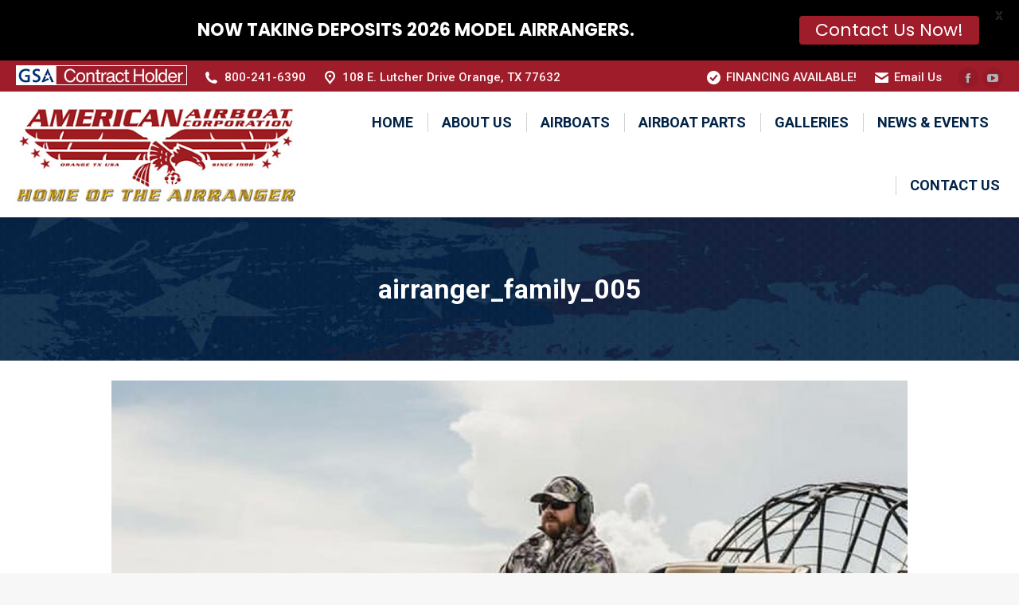

--- FILE ---
content_type: text/css;charset=UTF-8
request_url: https://www.americanairboats.com/?display_custom_css=css&ver=6.8.3
body_size: 235
content:
.recent-posts .post-content > time {
    display: none;
}

.text-secondary {
    display: none;
}
.text-small, .dt-accordion-text-small .wpb_accordion_header > a {
    font-size: 14px;
    line-height: 19px;
}
.single_job_listing .meta .job-type {
    color: #fff;
    background-color: #5e3ff5;
}

.rp4wp-related-job_listing > ul li.job_listing a img.company_logo, .rp4wp-related-job_listing > ul li.no_job_listings_found a img.company_logo, ul.job_listings li.job_listing a img.company_logo, ul.job_listings li.no_job_listings_found a img.company_logo {
    display: none;
}

.footer .widget, .footer .tp_recent_tweets li {
    max-height: 1px;
}

.entry-meta, .entry-tags, .portfolio-categories, .author-link {
display: none;
}



#footer.solid-bg {
    background: #012346 none repeat center top;
}

.single .project-slider {
    width: 60%;
}
.bg-on .blog-media, .bg-on .project-list-media {
    padding: 10px 10px 0;
}
select {
padding: 2px 8px 2px 8px!important;
height:inherit!important;
}

--- FILE ---
content_type: text/javascript
request_url: https://www.americanairboats.com/wp-content/plugins/global-gallery/js/global_gallery.min.js?ver=8.0.11
body_size: 8786
content:
(function(b){var x=[],q=[],K=[];window.gg_gallery_pag=[];window.gg_gall_curr_filter=[];window.gg_gall_curr_search=[];var D=[],E=[],u=[],v=[],A=[],S=[],T=[],z=[],L=[],O=[],F=[],w=[],r=[],p=!1,U="",V=!1;window.gg_galleries_init=function(a,c){if("undefined"!=typeof a&&a){if(!b("#"+a).length)return!1;"undefined"==typeof c&&(u[a]=1,v[a]=0);Z(a,c)}else b(".gg_gallery_wrap").not(":empty").each(function(){var e=b(this).attr("id");gg_galleries_init(e,c)})};var Z=function(a,c){if("undefined"==typeof a)return!1;
var e=b("#"+a).hasClass("gg_collection_wrap")?".gg_coll_container":"";x[a]=e?b("#"+a+" .gg_coll_container").width():b("#"+a).width();"undefined"==typeof c&&(K[a]=parseInt(b("#"+a+" "+e+" .gg_img").first().css("border-right-width")),q[a]=parseInt(b("#"+a+" "+e+" .gg_img").first().css("margin-right")),b("#"+a).hasClass("gg_masonry_gallery")?q[a]=parseInt(b("#"+a+" "+e+" .gg_img").first().css("padding-right")):b("#"+a).hasClass("gg_collection_wrap")&&(q[a]=parseInt(b("#"+a+" "+e+" .gg_coll_img_wrap").first().css("padding-right"))));
b("#"+a).hasClass("gg_standard_gallery")?ja(a):b("#"+a).hasClass("gg_columnized_gallery")?ka(a):b("#"+a).hasClass("gg_masonry_gallery")?la(a):b("#"+a).hasClass("gg_string_gallery")?ma(a):b("#"+a).hasClass("gg_collection_wrap")&&na(a)},G=function(a,c){("undefined"==typeof c?b("#"+a+" .gg_main_thumb"):b("#"+a+" .gg_coll_outer_container .gg_main_thumb")).each(function(){"undefined"!=b(this).data("gg-lazy-src")&&(b(this).attr("src",b(this).data("gg-lazy-src")),b(this).removeAttr("gg-lazy-src"))})},ja=
function(a){if(!b("#"+a+" .gg_img").length)return!1;G(a);u[a]&&lc_lazyload("#"+a+" .gg_img .gg_main_thumb",{allLoaded:function(c){b("#"+a+" .gg_loader").fadeOut("fast");b("#"+a+" .gg_img").each(function(e){b(this).addClass(a+"-"+e).css("width",Object.keys(c)[0].w+2*K[a]);var d=b("#"+a+" .gg_img").not(".gg_shown");0==e&&M(a,d.not(".gg_tags_excluded_img").length);e==b("#"+a+" .gg_img").length-1&&d.gg_display_images(a)});u[a]=0;b(window).trigger("gg_loaded_gallery",[a])}});H(a)},ka=function(a){if(!b("#"+
a+" .gg_img").length)return!1;G(a);var c=oa(a);b("#"+a+" .gg_container").css("width","calc(100% + "+q[a]+"px + "+c+"px)");b("#"+a+" .gg_img").css("width","calc("+100/c+"% - "+q[a]+"px - 1px)");H(a);u[a]&&lc_lazyload("#"+a+" .gg_img .gg_main_thumb",{allLoaded:function(e){b("#"+a+" .gg_loader").fadeOut("fast");b("#"+a+" .gg_img").each(function(d){b(this).addClass(a+"-"+d);var f=b("#"+a+" .gg_img").not(".gg_shown");0==d&&M(a,f.not(".gg_tags_excluded_img").length);d==b("#"+a+" .gg_img").length-1&&f.gg_display_images(a)});
u[a]=0;b(window).trigger("gg_loaded_gallery",[a])}});H(a)},oa=function(a){for(var c=x[a]-q[a],e=1,d=c,f=parseInt(b("#"+a).data("col-maxw"));d>=f;)e++,d=Math.round(c/e)-q[a];return e},la=function(a){G(a);for(var c=parseInt(b("#"+a).data("col-num")),e=q[a],d=Math.floor((x[a]+e)/c),f="undefined"!=typeof b("#"+a).data("minw")?parseInt(b("#"+a).data("minw")):lcgg.masonry_min_w;d<f;){if(1>=c)return c=1,!1;c--;d=Math.floor((x[a]+e)/c)}b("#"+a+" .gg_img").each(function(g){g=a+"-"+g;b(this).css("width",d).addClass(g)});
c=x[a]+e-c*d;0<c&&b("#"+a+" .gg_container").css("left",Math.floor(c/2));H(a);u[a]?lc_lazyload("#"+a+" .gg_img:not(.gg_tags_excluded_img) .gg_main_thumb",{allLoaded:function(g){b("#"+a+" .gg_loader").fadeOut("fast");b("#"+a+" .gg_container").isotope({percentPosition:!0,isResizeBound:!1,resize:!1,originLeft:!lcgg.rtl,masonry:{columnWidth:1},containerClass:"gg_isotope",itemClass:"gg_isotope-item",itemSelector:".gg_img:not(.gg_old_page)",transitionDuration:0});setTimeout(function(){var h=b("#"+a+" .gg_img").not(".gg_shown");
M(a,h.not(".gg_tags_excluded_img").length);h.gg_display_images(a);u[a]=0;b(window).trigger("gg_loaded_gallery",[a])},300)}}):setTimeout(function(){b("#"+a+" .gg_container").isotope("layout")},100)},ma=function(a,c){G(a);u[a]?lc_lazyload("#"+a+" .gg_img .gg_main_thumb",{allLoaded:function(e){P(a,c);b("#"+a+" .gg_loader").fadeOut("fast");e=b("#"+a+" .gg_img").not(".gg_shown");M(a,e.not(".gg_tags_excluded_img").length);e.gg_display_images(a);u[a]=0;b(window).trigger("gg_loaded_gallery",[a])}}):P(a,c);
H(a)},P=function(a,c){if("undefined"!=typeof c){var e=c+" .gg_img .gg_main_thumb";a=c.replace("#gg_fakebox_","")}else e="#"+a+" .gg_img:not(.gg_tags_excluded_img) .gg_main_thumb";F[a]=0;w[a]=[];r[a]=[];var d=x[a]+q[a];b(e).each(function(f,g){var h=b(this).parents(".gg_img"),k=a+"-"+h.data("img-id");h.css("width",b(this).width()-2).css("maxWidth",b(this).width()+K[a]);h.addClass(k);h=b(this).width()-2+K[a]+q[a];w[a].push("."+k);r[a].push(h);F[a]+=h;k=F[a];d==k?(w[a]=[],r[a]=[],F[a]=0):d<k&&(pa(a,k-
d,d),w[a]=[],r[a]=[],F[a]=0)})},pa=function(a,c,e){var d=c,f="undefined"!=typeof b("#"+a).data("minw")?parseInt(b("#"+a).data("minw")):lcgg.phosostr_min_w;if(1==w[a].length)return b(w[a][0]).css("width","calc(100% - "+(q[a]+1)+"px)"),!0;c=r[a];for(var g=[],h=!1,k=0;W(c)>e&&!h&&100>k;){k++;var l=Math.ceil(d/(w[a].length-g.length)),t=!1;b.each(r[a],function(m,y){if(-1!==b.inArray(m,g))return!0;var N=y-l;if(N<f){N=f;var aa=b(w[a][m]).find(".gg_main_thumb").width()-2+K[a];N>aa&&(N=aa);g.push(m);t=!0;
d-=r[a][m]-N}});t||(b.each(r[a],function(m,y){if(-1!==b.inArray(m,g))return!0;r[a][m]=y-l}),c=r[a],d=W(c)-e,g.length>=w[a].length&&(l=Math.ceil(d/w[a].length),b.each(r[a],function(m,y){r[a][m]=y-l}),h=!0),c=r[a])}b.each(w[a],function(m,y){b(y).css("width",r[a][m]-q[a])});var n=e-W(r[a]);0<n&&b.each(w[a],function(m,y){if(-1===b.inArray(m,g)||m==w[a].length-1)return b(y).css("width",r[a][m]-q[a]+n),!1})},W=function(a){var c=0;b.each(a,function(e,d){c+=parseFloat(d)});return c},na=function(a){G(a,!0);
var c=qa(a);b("#"+a+" .gg_coll_container").css("width","calc(100% + "+q[a]+"px + "+c+"px)");b("#"+a+" .gg_coll_img_wrap").css("width","calc("+100/c+"% - 1px)");lcgg.rtl&&b("#"+a+" .gg_coll_container").css("left",-1*c);H(a);S[a]?setTimeout(function(){b("#"+a+" .gg_container").isotope("layout")},300):lc_lazyload("#"+a+" .gg_coll_img .gg_main_thumb",{allLoaded:function(e){b("#"+a+" .gg_loader").fadeOut("fast");b("#"+a+" .gg_coll_img").each(function(d){d=a+"-"+d;b(this).addClass(d)});e=b("#"+a+" .gg_cats_selected").length&&
"*"!=b("#"+a+" .gg_cats_selected").attr("rel")?b("#"+a+" .gg_cats_selected").attr("rel"):"";b("#"+a+" .gg_coll_container").isotope({layoutMode:"fitRows",percentPosition:!0,isResizeBound:!1,resize:!1,originLeft:!lcgg.rtl,containerClass:"gg_isotope",itemClass:"gg_isotope-item",itemSelector:".gg_coll_img_wrap",transitionDuration:"0.6s",filter:e?":not(.gg_coll_pag_hidden) .ggc_"+e:":not(.gg_coll_pag_hidden)"});setTimeout(function(){var d=b("#"+a+" .gg_coll_img_wrap").not(".gg_shown");M(a,d.length);d.gg_display_images();
u[a]=0;b(window).trigger("gg_loaded_collection",[a])},300)}})},qa=function(a){for(var c=x[a]-q[a],e=1,d=c;d>=lcgg.coll_max_w;)e++,d=Math.round(c/e)-q[a];return e};b(document).ready(function(){b(document).on("click",".gg_coll_img:not(.gg_linked_img)",function(){var a=b(this).parents(".gg_collection_wrap").attr("id"),c=b(this).parents(".gg_collection_wrap").attr("rel"),e=b(this).data("gall-data"),d=b(this).attr("rel");if("undefined"==typeof z[a]||!z[a]){var f=b(this).parents(".gg_collection_wrap").find(".gg_img_title_under").length?
b(this).next().find(".gg_img_title_under").text():b(this).find(".gg_img_title").text();I(c,"gcg_",d,f);ra(a,e)}})});var ra=function(a,c){var e=b(location).attr("href");"undefined"==typeof L[a]&&(L[a]=[]);O[a]=b("#"+a+' .gg_coll_img[data-gall-data="'+c+'"]');b("#"+a+" .gg_coll_gallery_container .gg_gallery_wrap").length&&(b("#"+a+" .gg_coll_gallery_container .gg_gallery_wrap").remove(),b("#"+a+" .gg_coll_gallery_container").append('<div class="gg_gallery_wrap"><div class="gg_loader"><div class="ggl_1"></div><div class="ggl_2"></div><div class="ggl_3"></div><div class="ggl_4"></div></div></div>'));
b("#"+a+" .gg_coll_gallery_container .gg_gallery_wrap").addClass("gg_coll_ajax_wait");b("#"+a+" > table").animate({left:"-100%"},700,function(){b("#"+a+" .gg_coll_table_first_cell").css("opacity",0)});setTimeout(function(){b("#"+a+" .gg_coll_table_first_cell").css("position","absolute")},710);var d=b("#"+a).offset().top;b(window).scrollTop()>d&&b("html, body").animate({scrollTop:d-15},600);"undefined"!=typeof L[a][c]?Q(a,L[a][c]):z[a]=b.post(e,{gg_type:"load_coll_gallery",cid:a,gdata:c},function(f){if(-1===
b.trim(f).indexOf("gg_coll_gall_topmargin"))return Q(a,"<p>Error retrieving gallery code</p>"),!1;L[a][c]=f;Q(a,f);"undefined"!=typeof gg_lcl_allow_deeplink&&gg_lcl_allow_deeplink()}).fail(function(f){console.error(f);Q(a,"<p>Error retrieving gallery code</p>")})},Q=function(a,c){b("#"+a+" .gg_coll_gallery_container .gg_gallery_wrap").remove();b("#"+a+" .gg_coll_gallery_container").removeClass("gg_main_loader").append(c);1<b("#"+a+" .gg_coll_gall_title").length&&b("#"+a+" .gg_coll_gall_title").first().remove();
ba(a);z[a]=null;var e=b("#"+a+" .gg_coll_gallery_container").find(".gg_gallery_wrap").attr("id");gg_galleries_init(e)},ba=function(a){b("#"+a+" .gg_coll_gall_title").each(function(){var c=b(this).parents(".gg_coll_table_cell").width();b(this).parent().find(".gg_coll_go_back").outerWidth(!0)+b(this).outerWidth()>c?b(this).addClass("gg_narrow_coll"):b(this).removeClass("gg_narrow_coll")})};b(document).ready(function(){b(document).on("click",".gg_coll_go_back",function(){var a=b(this).parents(".gg_collection_wrap").attr("id"),
c=b(this).parents(".gg_collection_wrap").attr("rel");"undefined"!=typeof z[a]&&z[a]&&(z[a].abort(),z[a]=null);var e=b(window).scrollTop(),d=e+b(window).height(),f=O[a].offset().top;if(f+O[a].height()>d||f<e)e=O[a].offset().top-60,b("html, body").animate({scrollTop:e},600);b("#"+a+" .gg_coll_table_first_cell").css("opacity",1).css("position","static");b("#"+a+" > table").animate({left:0},700);setTimeout(function(){b("#"+a+" .gg_coll_gallery_container > *").not(".gg_coll_go_back").remove();B("gcg_"+
c)},700)})});b(document).ready(function(){b(document).on("click",".gg_filter a",function(a){a.preventDefault();a=b(this).parents(".gg_filter").attr("id").substr(4);var c=b(this).attr("rel"),e="#"+b(this).parents(".gg_collection_wrap").attr("id");b("#ggf_"+a+" a").removeClass("gg_cats_selected");b(this).addClass("gg_cats_selected");ca(a,c,e);b("#ggmf_"+a).length&&(b("#ggmf_"+a+" option").removeAttr("selected"),"*"!==b(this).attr("rel")&&b("#ggmf_"+a+" option[value="+b(this).attr("rel")+"]").attr("selected",
"selected"))});b(document).on("change",".gg_coll_table_cell .gg_mobile_filter_dd",function(a){a=b(this).parents(".gg_mobile_filter").attr("id").substr(5);var c=b(this).val(),e="#"+b(this).parents(".gg_collection_wrap").attr("id");ca(a,c,e);c="*"==b(this).val()?".ggf_all":".ggf_id_"+c;b("#ggf_"+a+" a").removeClass("gg_cats_selected");b("#ggf_"+a+" "+c).addClass("gg_cats_selected")})});var ca=function(a,c,e){if("*"!==c)var d=b(".ggf_id_"+c).text();"*"!==c?I(a,"gcc_",c,d):B("gcc_"+a);"*"!==c&&(c=".ggc_"+
c);"*"==c?b(".cid_"+a).find(".gg_coll_pag_wrap").fadeIn():b(".cid_"+a).find(".gg_coll_pag_wrap").fadeOut();c="*"==c?":not(.gg_coll_pag_hidden)":c;b(e+" .gg_coll_container").isotope({filter:c})};b.fn.gg_display_images=function(a,c){if("undefined"!=typeof a&&"undefined"!=typeof gg_gall_curr_filter[a]&&gg_gall_curr_filter[a]&&"undefined"==typeof c)return this.gg_display_images(a,":not(.gg_tags_excluded_img)"),this.gg_display_images(a,".gg_tags_excluded_img"),!0;("undefined"==typeof c?this:b(this).filter(c)).each(function(e,
d){var f=b(this);setTimeout(function(){f.addClass("gg_shown")},(lcgg.delayed_fx?170:0)*e)})};var M=function(a,c,e){if("undefined"!=typeof A[a]&&A[a])return!1;var d="undefined"==typeof e?b("#"+a+" .gg_container"):b("#"+a+" .gg_coll_container");d.animate({"min-height":80},300,"linear").animate({"max-height":10999},6500,"linear");A[a]=setTimeout(function(){d.stop().css("max-height","none");A[a]=!1},6500);u[a]&&setTimeout(function(){u[a]=0;b("#"+a+" .gg_paginate > div").fadeTo(150,1)},500);S[a]=!0},X=
function(){p=decodeURIComponent(window.location.href);if(-1!==p.indexOf("#")){var a=p.split("#");p=a[0];U="#"+a[1]}var c={};a=p.slice(p.indexOf("?")+1).split("&");b.each(a,function(e,d){var f=d.split("=");c[f[0]]=f[1]});return c},sa=function(a){a=a.toString().replace(/^\s+|\s+$/g,"");a=a.toLowerCase();for(var c=0;28>c;c++)a=a.replace(new RegExp("\u00e0\u00e1\u00e4\u00e2\u00e8\u00e9\u00eb\u00ea\u00ec\u00ed\u00ef\u00ee\u00f2\u00f3\u00f6\u00f4\u00f9\u00fa\u00fc\u00fb\u00f1\u00e7\u00b7/_,:;".charAt(c),
"g"),"aaaaeeeeiiiioooouuuunc------".charAt(c));return a=a.replace(/[^a-z0-9 -]/g,"").replace(/\s+/g,"-").replace(/-+/g,"-")},C=function(a){return-1===b.inArray(a,lcgg.deeplinked_elems)?!1:!0},I=function(a,c,e,d){if(V||!C(c)||!lcgg.dl_coll_gall&&b(".gg_collection_wrap .gid_"+a).length)return!1;var f=X(),g=c+a;e="undefined"!=typeof d&&d?e+"/"+sa(d):e;d=g+"="+e+U;if(-1===p.indexOf("?"))history.pushState(null,null,p+"?"+d);else{if("undefined"!=typeof f[g]&&f[g]==e)return!0;var h=p.slice(0,p.indexOf("?")+
1),k=0,l=!1;b.each(f,function(t,n){if("undefined"==typeof t||("tag"==c||"search"==c)&&t=="ggp_"+a)return!0;0<k&&(h+="&");t!=g&&(h+=n?t+"="+n:t,l=!0,k++)});l&&(h+="&");h+=d;lcgg.basic_deeplink?history.replaceState(null,null,h):history.pushState(null,null,h)}},B=function(a){var c=X();if("undefined"==typeof c[a])return!1;var e=[];b.each(c,function(d,f){"undefined"!=typeof d&&d&&d!=a&&e.push(f?d+"="+f:d)});c=e.length?"?":"";c=p.slice(0,p.indexOf("?"))+c+e.join("&")+U;history.replaceState(null,null,c);
-1===p.indexOf("ggt_")&&-1===p.indexOf("ggc_")&&-1===p.indexOf("ggp_")&&p.indexOf("ggs_")};window.addEventListener("popstate",function(a){a=X();V=!0;var c={galls:{},colls:{}},e={ggt:"",ggs:"",ggp:1,gcc:""};b.each(a,function(d,f){if("undefined"==typeof f)return!0;var g=parseInt(d.substr(4),10);if(!b(".gid_"+g).length&&!b(".cid_"+g).length)return!0;f=f.split("/")[0];if(b(".gid_"+g).length){g=b(".gid_"+g).attr("id");var h=b('.gg_pre_gallery[data-gid="'+g+'"]');"undefined"==typeof c.galls[g]&&(c.galls[g]=
e);C("ggt_")&&-1!==d.indexOf("ggt_")&&h.find('.gg_tag[data-tag="'+f+'"]').length&&(c.galls[g].ggt=h.find('.gg_tag[data-tag="'+f+'"]').data("images").toString().split(","));C("ggs_")&&-1!==d.indexOf("ggs_")&&h.find(".gg_gall_search_form input").length&&(c.galls[g].ggs=f);C("ggp_")&&-1!==d.indexOf("ggp_")&&!b("#"+g+" .gg_infinite_scroll").length&&(c.galls[g].ggp=parseInt(f,10))}else"undefined"==typeof c.colls[g]&&(c.colls[g]=e),C("gcc_")&&-1!==d.indexOf("gcc_")&&b(".ggf_id_"+f).length&&(c.colls[g].gcc=
parseInt(f,10)),C("gcg_")&&-1!==d.indexOf("gcg_")&&b(".gg_coll_img[rel="+f+"]").length&&(c.colls[g].gcg=parseInt(f,10))});b(".gg_true_gallery").each(function(){var d=b(this).attr("id");b(this).find(".gg_paginate");var f=c.galls;"undefined"==typeof f[d]&&(f[d]=e);"undefined"==typeof gg_gallery_pag[d]&&(gg_gallery_pag[d]=1);"undefined"==typeof gg_gall_curr_filter[d]&&(gg_gall_curr_filter[d]="");"undefined"==typeof gg_gall_curr_search[d]&&(gg_gall_curr_search[d]="");var g=gg_gall_curr_filter[d];gg_gallery_pag[d]=
f[d].ggp;gg_gall_curr_filter[d]=f[d].ggt;gg_gall_curr_search[d]=f[d].ggs;"undefined"!=typeof gg_pag_vars&&"undefined"!=typeof gg_pag_vars[d]?J(d):g!=gg_gall_curr_filter[d]?gg_gall_curr_filter[d]?b('.gg_pre_gallery[data-gid="'+d+'"] .gg_tag[data-tag="'+gg_gall_curr_filter[d].join(",")+'"]').trigger("click"):b('.gg_pre_gallery[data-gid="'+d+'"] .gg_tag[data-tag="*"]').trigger("click"):b('.gg_pre_gallery[data-gid="'+d+'"] .gg_gall_search_form input').val(gg_gall_curr_search[d]).trigger("keyup")});b(".gg_collection_wrap").each(function(){var d=
parseInt(b(this).attr("rel"),10),f=c.colls;if(!b(".cid_"+d+" .ggf_all").length)return!0;C("gcc_")&&("undefined"!=typeof f[d]&&"undefined"!=typeof f[d].gcc?b(".cid_"+d+" .ggf_id_"+f[d].gcc).trigger("click"):b(".cid_"+d+" .ggf_all").trigger("click"));"undefined"!=typeof f[d]&&"undefined"!=typeof f[d].gcg?b(".cid_"+d+" .gg_coll_img[rel="+f[d].gcg+"]").trigger("click"):b(".cid_"+d+" .gg_coll_go_back").trigger("click")});-1===p.indexOf("ggt_")&&-1===p.indexOf("ggp_")&&-1===p.indexOf("ggs_")&&p.indexOf("gcc_");
V=!1});b(document).ready(function(){b(document).on("click",".gg_true_gallery .gg_next_page",function(){var a=b(this).parents(".gg_gallery_wrap").attr("id");b(this).hasClass("gg_pag_disabled")||0!=v[a]||(gg_gallery_pag[a]=("undefined"==typeof gg_gallery_pag[a]?1:gg_gallery_pag[a])+1,J(a,!0))});b(document).on("click",".gg_true_gallery .gg_prev_page",function(){var a=b(this).parents(".gg_gallery_wrap").attr("id");if(!b(this).hasClass("gg_pag_disabled")&&0==v[a]){var c="undefined"==typeof gg_gallery_pag[a]?
1:gg_gallery_pag[a];gg_gallery_pag[a]=1>c-1?1:c-1;J(a,!0)}});b(document).on("click",".gg_true_gallery .gg_num_btns_wrap > div, .gg_true_gallery .gg_dots_pag_wrap > div",function(){var a=b(this).parents(".gg_gallery_wrap").attr("id");b(this).hasClass("gg_pag_disabled")||0!=v[a]||(gg_gallery_pag[a]=b(this).attr("rel"),J(a,!0))});b(document).on("click",".gg_true_gallery .gg_infinite_scroll",function(){var a=b(this).parents(".gg_gallery_wrap").attr("id");if(v[a])return!1;gg_gallery_pag[a]="undefined"==
typeof gg_gallery_pag[a]?2:gg_gallery_pag[a]+1;J(a)})});var J=function(a,c){var e=b("#"+a).attr("rel");if(b("#"+a).hasClass("gg_filtering_imgs")||v[a])return console.error("GG - wait till previous tag filter or pagination to end"),!1;v[a]=1;"undefined"==typeof gg_gall_curr_filter[a]&&(gg_gall_curr_filter[a]="");"undefined"==typeof gg_gall_curr_search[a]&&(gg_gall_curr_search[a]="");"undefined"!=typeof c&&(1<gg_gallery_pag[a]?I(e,"ggp_",gg_gallery_pag[a]):B("ggp_"+e));e={gid:b("#"+a).attr("rel"),gg_type:"gg_pagination",
gg_filtered_imgs:gg_gall_curr_filter[a],gg_search_str:gg_gall_curr_search[a],gg_ol:b("#"+a).data("gg_ol"),gg_page:gg_gallery_pag[a],gg_pag_vars:gg_pag_vars[a]};var d=JSON.stringify(e),f="undefined"==typeof E[a]||"undefined"==typeof E[a][d]?!1:!0;if(1!=gg_gallery_pag[a]&&b("#"+a+" .gg_infinite_scroll").length)b("#"+a+" .gg_container").css("max-height",b("#"+a+" .gg_container").height()),b("#"+a+" .gg_paginate .gg_loader").length&&b("#"+a+" .gg_paginate .gg_loader").remove(),b("#"+a+" .gg_infinite_scroll").fadeTo(200,
0),setTimeout(function(){b("#"+a+" .gg_paginate").prepend('<div class="gg_loader"><div class="ggl_1"></div><div class="ggl_2"></div><div class="ggl_3"></div><div class="ggl_4"></div></div>')},200);else{var g=b("#"+a+" .gg_container").height(),h=Math.round(g/30*25);220>h&&(h=220);"undefined"!=typeof A[a]&&(clearTimeout(A[a]),A[a]=!1);b("#"+a+" .gg_container").css("max-height",g).stop().animate({"max-height":150},h);b("#"+a+" .gg_img").addClass("gg_old_page");setTimeout(function(){b("#"+a+" .gg_old_page").remove()},
h);setTimeout(function(){b("#"+a+" .gg_loader").fadeIn("fast");b("#"+a+" .gg_paginate").remove()},200)}f?(b("#"+a+" .gg_paginate").fadeOut(),setTimeout(function(){da(a,E[a][d])},500)):("undefined"==typeof E[a]&&(E[a]=[]),b.post(window.location.href,e,function(k){E[a][d]=k;da(a,k)}));return!0},da=function(a,c){var e=b("<div>"+c+"</div>"),d=e.find(".gg_img");e=e.find(".gg_paginate");b("#"+a).find(".gg_paginate").replaceWith(e);e.length&&!b("#"+a).find(".gg_paginate").length&&b("#"+a+" .gg_container").after(e);
b("#"+a).hasClass("gg_string_gallery")?(b("#"+a+" .gg_container .gg_string_clear_both").remove(),b("#"+a+" .gg_container").append(d),b("#"+a+" .gg_container").append('<div class="gg_string_clear_both" style="clear: both;"></div>')):b("#"+a+" .gg_container").append(d);b("#"+a).hasClass("gg_masonry_gallery")&&b("#"+a+" .gg_container").isotope("reloadItems");b("#"+a+" .gg_img").length||(b("#"+a).addClass("gg_noresult"),b("#"+a+" .gg_loader").fadeOut());v[a]=0;u[a]=1;Z(a)};b(document).ready(function(){b(document).on("click",
".gg_coll_pag_wrap .gg_next_page:not(.gg_pag_disabled)",function(){var a=b(this).parents(".gg_coll_pag_wrap"),c=a.attr("id");if(v[c])return!1;c=parseInt(a.attr("data-pag"),10)+1;c>=parseInt(a.data("totpag"),10)&&b(this).addClass("gg_pag_disabled");a.find(".gg_prev_page").removeClass("gg_pag_disabled");a.find(".gg_nav_mid span").text(c);R(a,c,!1)});b(document).on("click",".gg_coll_pag_wrap .gg_prev_page:not(.gg_pag_disabled)",function(){var a=b(this).parents(".gg_coll_pag_wrap"),c=a.attr("id");if(v[c])return!1;
c=parseInt(a.attr("data-pag"),10)-1;1>=c&&b(this).addClass("gg_pag_disabled");a.find(".gg_next_page").removeClass("gg_pag_disabled");a.find(".gg_nav_mid span").text(c);R(a,c,!1)});b(document).on("click",".gg_coll_pag_wrap .gg_num_btns_wrap > div:not(.gg_pag_disabled), .gg_coll_pag_wrap .gg_dots_pag_wrap > div:not(.gg_pag_disabled)",function(){var a=b(this).parents(".gg_coll_pag_wrap"),c=a.attr("id");if(v[c])return!1;parseInt(a.attr("data-pag"),10);c=parseInt(b(this).attr("rel"),10);a.find(".gg_pagenum, .gg_pag_dot").removeClass("gg_pag_disabled");
b(this).addClass("gg_pag_disabled");R(a,c,!1)});b(document).on("click",".gg_coll_pag_wrap .gg_infinite_scroll",function(){var a=b(this).parents(".gg_coll_pag_wrap"),c=a.attr("id");if(v[c])return!1;c=parseInt(a.data("totpag"),10);var e=parseInt(a.attr("data-pag"),10)+1;e>=c&&b(this).fadeOut(function(){a.slideUp()});R(a,e,!0)})});b(window).scroll(function(){var a=b(this).scrollTop();b(".gg_auto_inf_scroll").each(function(){var c=b(this),e=c.offset().top,d=c.outerHeight(),f=b(window).height();a>e+d-
f&&c.trigger("click")})});var R=function(a,c,e){var d=a.parents(".gg_collection_wrap");parseInt(a.data("totpag"),10);var f=parseInt(a.data("per-pag"),10),g=1,h=1;a.attr("data-pag",c);d.find(".gg_coll_img_wrap").removeClass("gg_coll_pag_hidden");d.find(".gg_coll_img_wrap").each(function(k,l){(!e&&h!=c||e&&h>c)&&b(this).addClass("gg_coll_pag_hidden");g++;g>f&&(g=1,h++)});d.find(".gg_coll_container").isotope({filter:":not(.gg_coll_pag_hidden)"})};b(document).ready(function(){b(document).on("click",".gg_tag:not(.gg_tag_sel)",
function(a){b(this).trigger("gg-click")});b(document).on("gg-click",".gg_tag",function(a){a=b(this).parents(".gg_tags_wrap").data("gid");var c=b("#"+a).attr("rel"),e=b(this).data("tag"),d="*"==e?"*":b(this).data("images").toString().split(",");Y(a,d,"tags")&&(b(this).parents(".gg_tags_wrap").find(".gg_tag_sel").removeClass("gg_tag_sel"),b(this).addClass("gg_tag_sel"),gg_gall_curr_filter[a]&&"*"!=d?I(c,"ggt_",b(".gg_tag_gid_"+c+" .gg_tag_sel").attr("data-tag")):B("ggt_"+c));b(this).parents(".gg_tags_wrap").find(".gg_tags_dd").length&&
(b(this).parents(".gg_tags_wrap").find(".gg_tags_dd option").removeAttr("selected"),"*"!==e&&b(this).parents(".gg_tags_wrap").find('.gg_tags_dd option[value="'+e+'"]').attr("selected","selected"))});b(document).on("change",".gg_tags_dd",function(a){a=b(this).parents(".gg_tags_wrap");var c=a.data("gid"),e=b("#"+c).attr("rel"),d=a.find('.gg_tag[data-tag="'+b(this).val()+'"]').data("images"),f="*"==d?d:d.toString().split(",");if(Y(c,f,"tags"))a.find(".gg_tag_sel").removeClass("gg_tag_sel"),a.find('.gg_tag[data-images="'+
d+'"]').addClass("gg_tag_sel"),gg_gall_curr_filter[c]&&"*"!=f?I(e,"ggt_",b(".gg_tag_gid_"+e+" .gg_tag_sel").attr("data-tag")):B("ggt_"+e);else return!1})});var Y=function(a,c,e){var d=b("#"+a),f=d.find(".gg_paginate").length;"undefined"==typeof D[a]&&(D[a]=!1);if(d.hasClass("gg_filtering_imgs")&&v[a])return console.error("GG - wait till previous tag filter or pagination to end"),!1;"tags"==e&&(gg_gall_curr_filter[a]="*"==c?"":c);g=!1;if(!f){var g=!0;"*"!=c?b.each(c,function(h,k){if(!b("#"+a+' .gg_img[data-img-id="'+
k+'"]').length)return g=!1}):D[a]&&(g=!1)}g&&!D[a]&&("undefined"==typeof gg_pag_vars||"undefined"==typeof gg_pag_vars[a])||"tags"==e&&!gg_gall_curr_filter[a]&&gg_gall_curr_search[a]&&!f&&g||"tags"==e&&gg_gall_curr_filter[a]&&gg_gall_curr_search[a]&&!f||"search"==e&&!gg_gall_curr_search[a]&&gg_gall_curr_filter[a]&&!f&&g||"search"==e&&gg_gall_curr_search[a]&&gg_gall_curr_filter[a]&&!f?ta(d,c,e):(gg_gallery_pag[a]=1,D[a]=!0,B("ggp_"+d.attr("rel")),b("#"+a).removeClass("gg_noresult"),!J(a)||gg_gall_curr_filter[a]||
gg_gall_curr_search[a]||(D[a]=!1));return!0},ta=function(a,c,e){var d=a.attr("id"),f=a.find(".gg_container"),g="gg_fakebox_"+d,h=a.hasClass("gg_string_gallery"),k="tags"==e?"gg_tags_excluded_img":"gg_search_excluded_img",l=0;if(a.hasClass("gg_masonry_gallery"))a.addClass("gg_filtering_imgs"),a.find(".gg_img").each(function(){var n=b(this).data("img-id");"*"==c||-1!==b.inArray(n.toString(),c)?(b(this).removeClass(k),l++):b(this).addClass(k)}),f.isotope({filter:":not(.gg_tags_excluded_img, .gg_search_excluded_img)"});
else{f.css("height",f.outerHeight());e=a.hasClass("gg_standard_gallery")?"text-align: center;":"";var t=h?a.outerWidth(!0):f.outerWidth(!0);b("body").append('<div id="'+g+'" class="gg_filter_fakebox" style="width: '+t+"px; "+e+'"></div>');h&&(b("#"+g).html(a.clone()),b("#"+g+" .gg_string_gallery").removeAttr("id"),b("#"+g+" .gg_img").removeClass(k).removeAttr("style"));a.find(".gg_img").each(function(){var n=b(this),m=n.data("img-id");"*"==c||-1!==b.inArray(m.toString(),c)?(l++,h||b("#"+g).append('<div style="display: inline-block; width: '+
n.outerWidth(!0)+"px; height: "+n.outerHeight(!0)+'px;" data-img-id="'+m+'"></div>')):b("#"+g).find('[data-img-id="'+m+'"]').remove();m=n.position();n.css({left:m.left+"px",top:m.top+"px"})});a.find(".gg_img").css("position","absolute");setTimeout(function(){a.addClass("gg_filtering_imgs");l&&h&&P(!1,"#"+g);a.find(".gg_img").each(function(){var m=b(this).data("img-id");"*"==c||-1!==b.inArray(m.toString(),c)?(m=b("#"+g+' [data-img-id="'+m+'"]').position(),b(this).css({left:m.left+"px",top:m.top+"px"}),
b(this).removeClass(k)):(b(this).css({left:"auto",top:"auto"}),b(this).addClass(k))});var n=b("#"+g+" div").length?b("#"+g+" div").last().position().top+b("#"+g+" div").last().height():100;f.css("height",n);l&&h&&P(d)},50)}l?a.removeClass("gg_noresult"):a.addClass("gg_noresult");setTimeout(function(){a.removeClass("gg_filtering_imgs");a.hasClass("gg_masonry_gallery")||(f.css("height","auto"),a.find(".gg_img").not(".gg_tags_excluded_img, .gg_search_excluded_img").css("position","static"),b("#"+g).remove())},
500)};b(document).on("keyup",".gg_gall_search_form input",function(){"undefined"!=typeof gg_search_defer&&clearTimeout(gg_search_defer);var a=b(this);gg_search_defer=setTimeout(function(){var c=a.parents(".gg_pre_gallery").data("gid"),e=b("#"+c),d=b("#"+c).attr("rel"),f=[],g=b.trim(a.val());if(2>g.length)g="",f="*",a.parents(".gg_gall_search_form").removeClass("ggs_has_txt");else{a.parents(".gg_gall_search_form").addClass("ggs_has_txt");var h=g.toLowerCase().split(" ");e.find(".gg_img").each(function(){var k=
b(this).data("gg-title")+" "+b(this).data("gg-descr")+" "+b(this).data("gg-author")+" "+b(this).data("gg-tags");k=k.toLowerCase();var l=b(this).data("img-id");b.each(h,function(t,n){if(2>n.length)return!0;if(-1!==k.indexOf(n))return f.push(""+l),!1})})}gg_gall_curr_search[c]=g;Y(c,f,"search",g);g?I(d,"ggs_",g):B("ggs_"+d)},300)});b(document).on("click",".gg_clear_search",function(){var a=b(this).parents(".gg_gall_search_form").find("input");a.val("");a.trigger("keyup")});jQuery(document).on("keypress",
".gg_gall_search_form input",function(a){return 13!=a.keyCode});var H=function(a,c){b("#"+a+" .gg_img").each(function(e,d){var f=b(this);b.trim(f.find(".gg_img_title").html())?f.find(".gg_main_overlay").show():f.find(".gg_main_overlay").hide()})};"ontouchstart"in window&&(b(".gg_img").on("touchstart",function(){b(this).addClass("gg_touch_on")}),b(".gg_img").on("touchend",function(){b(this).removeClass("gg_touch_on")}));window.gg_itg_init=function(a){G(a);lc_lazyload("#"+a+" .gg_img .gg_main_thumb",
{allLoaded:function(){b("#"+a+" .gg_itg_container").addClass("gg_itg_shown")}})};b(document).on("click",".gg_itg_wrap",function(a){var c=b(this).attr("id");a=b(a.terget).hasClass("gg_itg_img")?b(a.target).data("index"):b(a.target).parents(".gg_itg_img").length?b(a.target).parents(".gg_itg_img").data("index"):0;gg_throw_lb(gg_itg_obj[c],c,a,!0)});window.gg_galleria_show=function(a){setTimeout(function(){b(a+" .galleria-stage").length?(b(a).removeClass("gg_show_loader"),b(a+" .galleria-container").fadeTo(200,
1)):gg_galleria_show(a)},50)};var ua=function(a){return b(a).hasClass("gg_galleria_responsive")?parseFloat(b(a).data("asp-ratio")):b(a).height()};window.gg_galleria_init=function(a){var c=b(a).data("gg-autoplay"),e=lcgg.slider_autoplay&&"0"!=c||"1"==c?!0:!1;Galleria.run(a,{theme:"ggallery",height:ua(a),fullscreenDoubleTap:!1,wait:!0,debug:!1,swipe:"enforced",dataConfig:function(d){return{title:b(d).attr("alt"),description:b(d).data("description")}},extend:function(){var d=this;b(a+" .galleria-loader").append('<div class="gg_loader"><div class="ggl_1"></div><div class="ggl_2"></div><div class="ggl_3"></div><div class="ggl_4"></div></div>');
e&&setTimeout(function(){b(a+" .galleria-gg-play").addClass("galleria-gg-pause");d.play(lcgg.slider_interval)},50);b(a+" .galleria-gg-play").click(function(){b(this).toggleClass("galleria-gg-pause");d.playToggle(lcgg.slider_interval)});b(a+" .galleria-gg-lightbox").click(function(){b(a+" .galleria-thumbnails > div").each(function(f,g){b(this).hasClass("active")&&(gg_active_index=f)});b(a+" .galleria-gg-play").removeClass("galleria-gg-pause");d.pause()});b(a+" .galleria-gg-toggle-thumb").click(function(){var f=
b(this).parents(".gg_galleria_slider_wrap"),g=b(this).parents(".gg_galleria_slider_wrap").find(".galleria-thumbnails-container").height();f.hasClass("galleria-gg-show-thumbs")||f.hasClass("gg_galleria_slider_show_thumbs")?(f.stop().animate({"padding-bottom":"15px"},400),f.find(".galleria-thumbnails-container").stop().animate({bottom:"20px",opacity:0},400),f.removeClass("galleria-gg-show-thumbs"),f.hasClass("gg_galleria_slider_show_thumbs")&&f.removeClass("gg_galleria_slider_show_thumbs")):(f.stop().animate({"padding-bottom":g+
2+12},400),f.find(".galleria-thumbnails-container").stop().animate({bottom:"-"+(g+2+10)+"px",opacity:1},400),f.addClass("galleria-gg-show-thumbs"))});"undefined"!=typeof gg_lcl_allow_deeplink&&gg_lcl_allow_deeplink()}})};window.gg_car_calc_breakpoints=function(a,c,e,d){var f=[];if(d){c=b("#gg_car_"+a).width()+50;var g=Math.round(c/d);a={breakpoint:c,settings:{slidesToShow:d,slidesToScroll:e?d:1}};f.push(a);for(var h=d;1<=h;h--)a={breakpoint:c-g*(d-h),settings:{slidesToShow:h,slidesToScroll:e?h:1}},
f.push(a)}else for(d=1;100>d;d++){a=d*c;if(2E3<a)break;a={breakpoint:a,settings:{slidesToShow:d,slidesToScroll:e?d:1}};f.push(a)}return f};window.gg_carousel_preload=function(a,c){b("#gg_car_"+a).prepend('<div class="gg_loader"><div class="ggl_1"></div><div class="ggl_2"></div><div class="ggl_3"></div><div class="ggl_4"></div></div>');if(b("#gg_car_"+a+" .gg_grayscale_fx").length||b("#gg_car_"+a+" .gg_blur_fx").length)e=!1;else{lc_lazyload("#gg_car_"+a+" img",{allLoaded:function(d){b("#gg_car_"+a+
" .gg_img_inner").height()}});var e=!0}lc_lazyload("#gg_car_"+a+" "+(e?"":".slick-active")+" img",{allLoaded:function(d){b("#gg_car_"+a+" .gg_loader").fadeOut(200,function(){b(this).remove()});b("#gg_car_"+a).removeClass("gg_car_preload");c&&b("#gg_car_"+a).slick("slickPlay");setTimeout(function(){ea(a);b(window).trigger("gg_loaded_carousel",[a])},e?1200:320)}})};var ea=function(a){b(("undefined"==typeof a?"":"#gg_car_"+a)+" .gg_img.gg_car_item").each(function(c,e){var d=b(this),f=d.find(".gg_main_img_wrap > *"),
g=b(this).width(),h=b(this).height();b("<img />").on("load",function(){var k=Math.max(g/this.width,h/this.height),l=this.height*k;f.css("width",this.width*k).css("height",l);d.addClass("gg_car_img_ready")}).attr("src",d.find(".gg_main_thumb").attr("src"))})};b(document).ready(function(a){b(document).on("mouseenter touchstart",".gg_car_pause_on_h",function(c){b(this).slick("slickPause")}).on("mouseleave touchend",".gg_car_pause_on_h",function(c){b(this).hasClass("gg_car_autoplay")&&b(this).slick("slickPlay")});
b(document).on("click",".gg_carousel_wrap .gg_img:not(.gg_linked_img)",function(c){var e=b(this);setTimeout(function(){e.parents(".gg_carousel_wrap").slick("slickPause")},150)});b(document).on("click",".gg_carousel_wrap .slick-arrow, .gg_carousel_wrap .slick-dots li:not(.slick-active)",function(c){b(this).parents(".gg_carousel_wrap").removeClass("gg_car_autoplay")});b(document).on("swipe",".gg_carousel_wrap",function(c){b(this).removeClass("gg_car_autoplay")})});var fa=function(a,c,e,d){var f=function(g,
h,k){var l;return function(){var t=this,n=arguments;l?clearTimeout(l):k&&g.apply(t,n);l=setTimeout(function(){k||g.apply(t,n);l=null},h||d)}};a.fn[c]=function(g){return g?this.on(e,f(g)):this.trigger(c)}};fa(b,"gg_smartresize","resize",49);b(window).gg_smartresize(function(){b(".gg_galleria_responsive").each(function(){var a=b(this).width(),c=parseFloat(b(this).data("asp-ratio"));a=Math.ceil(a*c);b(this).css("height",a)})});fa(b,"gg_smartscroll","scroll",50);b(window).gg_smartscroll(function(){va()});
var va=function(){b(".gg_coll_back_to_new_style").length&&lcgg.back_to_gall_scroll&&b(".gg_coll_gallery_container .gg_gallery_wrap").each(function(a,c){var e=b(this).height(),d=b(this).parents(".gg_coll_gallery_container").find(".gg_coll_go_back");if(e>b(window).height()){var f=b(this).offset();b(window).scrollTop()>f.top&&b(window).scrollTop()<f.top+e-60?(e=Math.round(b(window).scrollTop()-f.top)+55,0>e&&(e=0),d.addClass("gg_cgb_sticky").css("top",e)):d.removeClass("gg_cgb_sticky").css("top",0)}else d.removeClass("gg_cgb_sticky").css("top",
0)})};b(document).ready(function(){setInterval(function(){b(".gg_gallery_wrap").each(function(){var a=b(this).attr("id");if("undefined"==typeof S[a])return!0;var c=b(this).hasClass("gg_collection_wrap")?b("#"+a+" .gg_coll_container").width():b("#"+a).width();if("undefined"==typeof x[a])return x[a]=c,!0;x[a]!=c&&(wa(a),x[a]=c)})},200)});var wa=function(a){"undefined"!=typeof T[a]&&clearTimeout(T[a]);T[a]=setTimeout(function(){b("#"+a).trigger("gg_resize_gallery",[a])},50)};b(document).ready(function(){b(".gg_pre_gallery.gg_gall_has_filter.gg_gall_has_search").each(function(){var a=
b(this).data("gid");b("#"+a).trigger("gg_resize_gallery",[a]);b(this).fadeTo(300,1)})});b(document).on("gg_resize_gallery",".gg_gallery_wrap",function(a,c){var e=".gg_pre_gallery.gg_gall_has_filter.gg_gall_has_search[data-gid="+b(this).attr("id")+"]";b(e).length&&(850<=b(this).width()?b(e).removeClass("gg_pg_on_mobile"):b(e).addClass("gg_pg_on_mobile"));b(this).hasClass("gg_collection_wrap")&&b(this).find(".gg_coll_gallery_container .gg_container").length&&ba(c);b(this).hasClass("gg_carousel_wrap")?
ea(c):gg_galleries_init(c,!0)});if(lcgg.preload_hires_img){var ha=b(".gg_gallery_wrap, .gg_carousel_wrap").length,ia=0;if(ha)b(window).on("gg_loaded_gallery gg_loaded_collection gg_loaded_carousel",function(){ia++;ia==ha&&setTimeout(function(){b(".gg_img").not(".gg_coll_img, .gg_linked_img").each(function(){b("<img />")[0].src=b(this).data("gg-url")})},300)})}b(document).on("click",".gg_linked_img",function(){var a=jQuery(this).data("gg-link");window.open(a,lcgg.link_target)});if(lcgg.no_rclick)b(document).on("contextmenu",
".gg_gallery_wrap *, .gg_galleria_slider_wrap *, #lcl_wrapper *",function(a){a.preventDefault()});window.gg_lb_html_fix=function(a){a="string"==typeof a?a.replace(/"/g,"&quot;").replace(/</g,"&lt;").replace(/>/g,"&gt;"):"";return b.trim(a)};b(document).ready(function(){b(document).on("click",".gg_gallery_wrap:not(.gg_static_car) div.gg_img:not(.gg_coll_img, .gg_linked_img, .gg_tags_excluded_img)",function(a){a.preventDefault();var c=[];a=b(this);var e=a.attr("rel"),d=a.parents(".gg_gallery_wrap").attr("id"),
f=a.data("gg-url"),g=0;b("#"+d+" .gg_img:not(.gg_coll_img, .gg_linked_img, .gg_tags_excluded_img)").each(function(h,k){var l=b(this).data("gg-url");"undefined"==typeof c[l]&&(c[l]={img:l,title:gg_lb_html_fix(b(this).data("gg-title")),descr:gg_lb_html_fix(b(this).data("gg-descr")),author:gg_lb_html_fix(b(this).data("gg-author"))},l==f&&(g=h))});gg_throw_lb(c,e,g)})});window.gg_slider_lightbox=function(a,c){var e=b.now(),d={};b.each(a,function(f,g){d[g.big]={img:g.big,title:gg_lb_html_fix(g.title),
descr:gg_lb_html_fix(g.description),author:""}});gg_throw_lb(d,e,c)}})(jQuery);